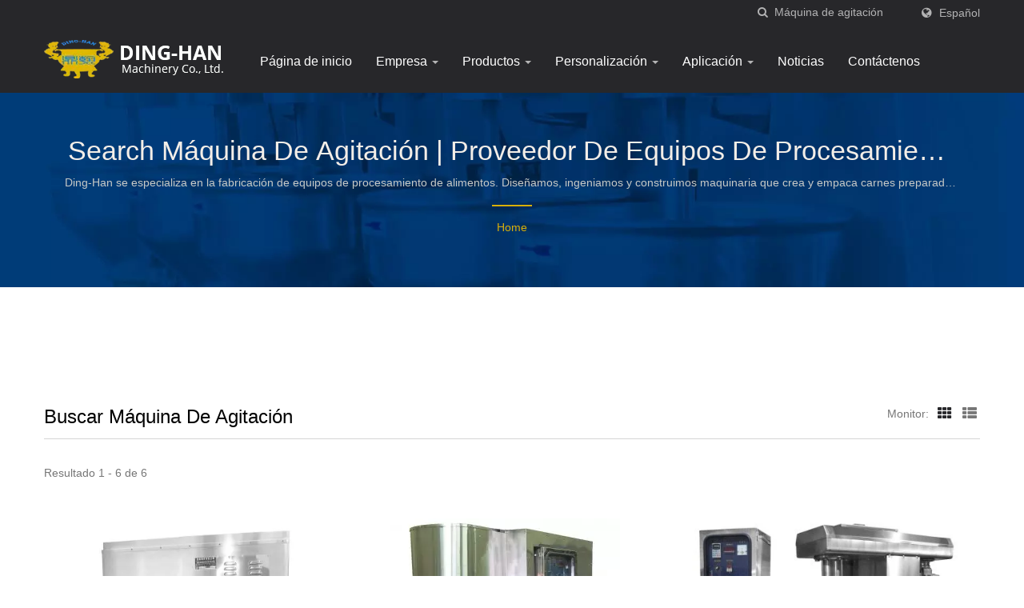

--- FILE ---
content_type: text/html; charset=UTF-8
request_url: https://www.ding-han.com.tw/es/search/index.html?q=M%C3%A1quina%20de%20agitaci%C3%B3n&type=all
body_size: 10026
content:
<!DOCTYPE html>
<html prefix="og: http://ogp.me/ns#" lang="es" dir="ltr">
<head>
<meta http-equiv="Content-Type" content="text/html; charset=utf-8" />
<!-- For Resposive Device -->
<meta name="viewport" content="width=device-width, initial-scale=1.0">
<!-- For IE -->
<meta http-equiv="X-UA-Compatible" content="IE=edge">
<title>Máquina de agitación | Proveedor de Equipos de Procesamiento de Alimentos y Líneas de Producción de Taiwán | Ding-Han Machinery Co., Ltd.</title>
<meta name="description" content="Ding-Han es un fabricante y proveedor de Máquina de agitación en Taiwán desde 1996.Ding Han se especializa en la fabricación de equipos de procesamiento de alimentos para el procesamiento de carne, pescado y vegetales.Tales como rebanadora de carne, molinillo de carne, máquina de agitación, máquina de fresado, máquina de deshuesar pescado, cortadora de verduras, máquina para hacer albóndigas, equipo de escaldado, escaldador de verduras, etc." />
<meta name="keywords" content="máquina de procesamiento de vegetales, máquina de procesamiento de vegetales, máquina formadora de albóndigas, línea de pan rallado y masa, máquina empanizadora, cortadora de vegetales en tazón, rebanadora de vegetales, máquina de freír, freidora, equipo de blanqueado de vegetales, blanqueador de vegetales, Máquina de Taiwán, Maquinaria de Alimentos de Taiwán" />
<meta name="copyright" content="Ding-Han Machinery Co., Ltd." />
<meta name="author" content="Ready-Market Online Corporation" />
<meta name="rating" content="general" /><meta name="robots" content="index, follow" /><link rel="dns-prefetch" href="https://cdn.ready-market.com.tw">        

        <style>
        .fa-twitter:before {
            content: "𝕏" !important;
            font-size: 1.1em !important;
        }
        @media (max-width: 991px) {
            .single-product-details .elevateZoom-image { min-height: 450px; }
            .About-us-section .About-us-img-section .About-us-img { min-height: 450px; }
        }
        </style>        

        <link rel="preload" href="https://cdn.ready-market.com.tw/c77bd7f5/Templates/pic/enar-page-banner.jpg?v=317ae459" as="image" /><link rel="preload" href="https://cdn.ready-market.com.tw/c77bd7f5/Templates/pic/logo.png?v=d5a708ab" as="image" />
        
<link rel="icon" href="/favicon.ico" type="image/x-icon" />
<link rel="shortcut icon" href="/favicon.ico" type="image/x-icon" />

<!-- CSS move to lite-menu -->

<script>
    var fontawesome = document.createElement('link');
    fontawesome.rel='stylesheet';
    fontawesome.href='https://cdn.ready-market.com.tw/c77bd7f5/readyscript/capps/pc2-p/min/?f=%2Freadyscript%2Fpc2-template%2FLITE-104-TW-DingHanMachineryCo%2Fcss%2Ffont-awesome%2Fcss%2Ffont-awesome.rmmin.css&v=bb4ccb5b';
    fontawesome.media='defer';
    fontawesome.addEventListener('load', function() { fontawesome.media=''; }, false);
    var fontawesome_add = document.getElementsByTagName('script')[0]; fontawesome_add.parentNode.insertBefore(fontawesome, fontawesome_add);
</script>

<!---[if lt IE 8]>
      <div style='text-align:center'><a href="//www.microsoft.com/windows/internet-explorer/default.aspx?ocid=ie6_countdown_bannercode"><img src="//www.theie6countdown.com/img/upgrade.jpg"border="0"alt=""/></a></div>  
  <![endif]-->
<!---[if lt IE 9]>
  <link href='//cdn.ready-market.com.tw/fonts/css?family=Open+Sans:400' rel='stylesheet' type='text/css' />
  <link href='//cdn.ready-market.com.tw/fonts/css?family=Open+Sans:300' rel='stylesheet' type='text/css' />
  <link href='//cdn.ready-market.com.tw/fonts/css?family=Open+Sans:600' rel='stylesheet' type='text/css' />
  <link href='//cdn.ready-market.com.tw/fonts/css?family=Open+Sans:700' rel='stylesheet' type='text/css' />
  <link href='//cdn.ready-market.com.tw/fonts/css?family=Open+Sans:800' rel='stylesheet' type='text/css' />
    <link rel="stylesheet" href="css/ie.css" />
    <script src="js/html5shiv.js"></script>
  <![endif]-->
<!---[if gte IE 9]>
    <link rel="stylesheet" href="css/ie.css" />
  <![endif]-->
<LINK REL="stylesheet" TYPE="text/css" href="/readyscript/capps/pc2-p/min/?f=%2Freadyscript%2Fpc2-template%2FLITE-104-TW-DingHanMachineryCo%2Fcss%2Fbootstrap.min.css%2C%2Freadyscript%2Fpc2-template%2FLITE-104-TW-DingHanMachineryCo%2Fcss%2Fbootstrap-select.min.css%2C%2Freadyscript%2Fpc2-template%2FLITE-104-TW-DingHanMachineryCo%2Fcss%2Fanimate.rmmin.css%2C%2Freadyscript%2Fpc2-template%2FLITE-104-TW-DingHanMachineryCo%2Fcss%2Fhover.rmmin.css%2C%2Freadyscript%2Fpc2-template%2FLITE-104-TW-DingHanMachineryCo%2Fcss%2Fjquery-ui.min.css%2C%2Freadyscript%2Fpc2-template%2FLITE-104-TW-DingHanMachineryCo%2Fcss%2Fstyle.rmmin.css%2C%2Freadyscript%2Fpc2-template%2FLITE-104-TW-DingHanMachineryCo%2Fcss%2Fresponsive.rmmin.css%2C%2Freadyscript%2Fpc2-template%2FLITE-104-TW-DingHanMachineryCo%2Fcss%2Frm-editor.rmmin.css%2C%2Freadyscript%2Fpc2-template%2FLITE-104-TW-DingHanMachineryCo%2Fcss%2Fbootstrap-tabs.rmmin.css%2C%2Freadyscript%2Fpc2-template%2FLITE-104-TW-DingHanMachineryCo%2Fcss%2Ftab.main-area.rmmin.css%2C%2Freadyscript%2Fpc2-template%2FLITE-104-TW-DingHanMachineryCo%2Filightbox%2Fsrc%2Fcss%2Filightbox.rmmin.css&v=a2eae92e" />
<style type="text/css"><!--.img_right_col{float:right;width:40%;overflow:hidden;text-align:center;margin:0 0 15px 40px;clear:both}.img_right_col>a>img,.img_left_col>a>img{border-radius:4px;margin:0 0 10px 0;width:100%}.img_right_col>span,.img_left_col>span,.img_center_col>span{font-size:.95em;color:#707070}.img_right_col:hover>a>img,.img_left_col:hover>a>img,.img_center_col:hover>a>img{opacity:.6}--></style>
        

        <style>
        @media (max-width: 991px) {
          .single-product-details .elevateZoom-image { min-height: unset; }
          .About-us-section .About-us-img-section .About-us-img { min-height: unset; }
        }
        </style>



<script type="application/ld+json">
{"@context":"http://schema.org","@type":"BreadcrumbList","itemListElement":{"@type":"ListItem","position":1,"item":{"@type":"WebPage","@id":"/es/index/index.html","name":"Home"}}}
</script>

<script async src="https://www.googletagmanager.com/gtag/js?id=G-8ZSPQXY7JH"></script>
<script>
    window.dataLayer = window.dataLayer || [];
    function gtag(){dataLayer.push(arguments);}
    gtag('js', new Date());
    gtag('config', 'G-8ZSPQXY7JH');
    const urlParams = new URLSearchParams(window.location.search);
    const statusParam = urlParams.get('status');
    if (statusParam === 'inquiry-has-been-sent') {
        gtag('event', 'inquiry_has_been_sent');
    }
    const qParam = urlParams.get('q');
    if (qParam) {
        gtag('event', 'in_site_query', {'page_title': qParam});
    }
</script>


</head>
<body>
<div class="main-page-wrapper" sid="main-area">
    <!-- header -->
    <header sid="lite-menu" dir="ltr">
<!-- top -->
<div class="top_col">
    <div class="container">
        <!-- language -->
        <ul class="language_box">
            <li><i class="fa fa-globe" aria-hidden="true"></i></li>
            <li class="language">
                <a href="/es/search/index.html" class="slct">Español</a>
                <ul class="drop">
                                        <li><a href="/en/search/index.html" hreflang="en">English</a></li>
                                        <li><a href="/fr/search/index.html" hreflang="fr">Français</a></li>
                                        <li><a href="/es/search/index.html" hreflang="es">Español</a></li>
                                        <li><a href="/ru/search/index.html" hreflang="ru">Русский</a></li>
                                        <li><a href="/ar/search/index.html" hreflang="ar">العربية</a></li>
                                        <li><a href="/de/search/index.html" hreflang="de">Deutsch</a></li>
                                        <li><a href="/ja/search/index.html" hreflang="ja">日本語</a></li>
                                        <li><a href="/pt/search/index.html" hreflang="pt">Português</a></li>
                                        <li><a href="/hi/search/index.html" hreflang="hi">हिन्दी</a></li>
                                        <li><a href="/el/search/index.html" hreflang="el">Ελληνικά</a></li>
                                        <li><a href="/id/search/index.html" hreflang="id">Indonesia</a></li>
                                        <li><a href="/it/search/index.html" hreflang="it">Italiano</a></li>
                                        <li><a href="/ko/search/index.html" hreflang="ko">한국어</a></li>
                                        <li><a href="/vi/search/index.html" hreflang="vi">Việt</a></li>
                                        <li><a href="/th/search/index.html" hreflang="th">ไทย</a></li>
                                        <li><a href="/zh-TW/search/index.html" hreflang="zh-TW">中文 (繁體)</a></li>
                                        <li><a href="/zh-CN/search/index.html" hreflang="zh-CN">中文 (简体)</a></li>
                                    </ul>
            </li>
        </ul>
        <!-- end language -->
        <!-- search -->
        <form id="form-search" method="get" action="/es/search/index.html" class="search-here top_search">
            <input name="q" type="text" onFocus="if(this.value =='Busca aquí...' ) this.value=''" onBlur="if(this.value=='') this.value='Busca aquí...'" value="Máquina de agitación" aria-label="Search">
            <button aria-label="búsqueda"><i class="fa fa-search" aria-hidden="true"></i></button>
            <input type="hidden" name="type" value="all" /> 
        </form>
        <!-- end search -->
    </div>
</div>
<!-- end top -->

<!-- Fixed navbar -->
<div class="navbar navbar-inverse">
    <div class="container">
        <div class="navbar-header">
            <button type="button" class="navbar-toggle" data-toggle="collapse" data-target="#example-navbar-collapse" aria-label="Navbar Toggle">
                <span class="sr-only"></span>
                <span class="icon-bar"></span>
                <span class="icon-bar"></span>
                <span class="icon-bar"></span>
            </button>
            <!-- <a href="/es/index.html" class="navbar-brand">Ding-Han</a> -->
            <a href="/es/index.html" class="navbar-brand"><img src="https://cdn.ready-market.com.tw/c77bd7f5/Templates/pic/logo.png?v=d5a708ab"  alt="Ding-Han Machinery Co., Ltd. - Diseño y fabricación de soluciones de producción de alimentos para el procesamiento de carne y vegetales."  width="235"  height="60"  />
</a>
            <div class="rmLogoDesc" id="rmPageDesc">
  <h1>
    Máquina de agitación | Proveedor de Equipos de Procesamiento de Alimentos y Líneas de Producción de Taiwán | Ding-Han Machinery Co., Ltd.    </h1>
  <p>
    Ding-Han es un fabricante y proveedor de Máquina de agitación en Taiwán desde 1996.Ding Han se especializa en la fabricación de equipos de procesamiento de alimentos para el procesamiento de carne, pescado y vegetales.Tales como rebanadora de carne, molinillo de carne, máquina de agitación, máquina de fresado, máquina de deshuesar pescado, cortadora de verduras, máquina para hacer albóndigas, equipo de escaldado, escaldador de verduras, etc.    </p>
</div>
        </div>
        <div class="navbar-collapse collapse" id="example-navbar-collapse">
            <!-- search -->
            <form id="form-search" method="get" action="/es/search/index.html" class="search-here navbar-search">
                <input name="q" type="text" onFocus="if(this.value =='Busca aquí...' ) this.value=''" onBlur="if(this.value=='') this.value='Busca aquí...'" value="Máquina de agitación" aria-label="Search">
                <button aria-label="búsqueda"><i class="fa fa-search" aria-hidden="true"></i></button>
                <input type="hidden" name="type" value="all" /> 
            </form>
            <!-- end search -->
                        <ul class="nav navbar-nav">
                                        <li class="">
                            <a href="/es/page/home.html"   data-title="Página de inicio">Página de inicio                                                     
                            </a>
                                                    </li>
                                                            <li class="dropdown">
                            <a href="/es/page/about-us.html"   data-title="Empresa">Empresa <b class="caret"></b>                                                    
                            </a>
                                                            <ul class="dropdown-menu">
                                                                            <li><a href="/es/page/company-profile.html" data-title="Perfil"  data-title="Perfil">Perfil</a></li>
                                                                            <li><a href="/es/page/organization.html" data-title="Organización"  data-title="Organización">Organización</a></li>
                                                                            <li><a href="/es/page/service.html" data-title="Servicio de Ding-Han"  data-title="Servicio de Ding-Han">Servicio de Ding-Han</a></li>
                                                                            <li><a href="/es/page/competitive-advantages.html" data-title="Ventajas Competitivas"  data-title="Ventajas Competitivas">Ventajas Competitivas</a></li>
                                                                            <li><a href="/es/page/e-catalog.html" data-title="Catálogo electrónico"  data-title="Catálogo electrónico">Catálogo electrónico</a></li>
                                                                            <li><a href="/es/page/Privacy+Policy.html" data-title="Política de privacidad"  data-title="Política de privacidad">Política de privacidad</a></li>
                                                                    </ul>
                                                    </li>
                                                    <li class="dropdown">
                    <a href="/es/category/machine.html" data-title="Productos">Productos <b class="caret"></b>
                                
                    </a>
                                            <ul class="dropdown-menu dropdown-menu-custom">
                                                            <li class="dropdown"><a href="/es/category/A.html"  data-title="Procesador de carne">Procesador de carne</a>
                                                                            <ul class="dropdown-menu dropdown-menu-custom-sub">
                                                                                            <li><a href="/es/category/A01.html"  data-title="Máquina cortadora de carne en bloque congelada">Máquina cortadora de carne en bloque congelada</a></li>
                                                                                            <li><a href="/es/category/A02.html"  data-title="Máquina de Picar Carne">Máquina de Picar Carne</a></li>
                                                                                            <li><a href="/es/category/A03.html"  data-title="Máquina de agitación y mezcla">Máquina de agitación y mezcla</a></li>
                                                                                            <li><a href="/es/category/A09.html"  data-title="Máquina de salteado">Máquina de salteado</a></li>
                                                                                            <li><a href="/es/category/A04.html"  data-title="Máquina desespinadora de pescado">Máquina desespinadora de pescado</a></li>
                                                                                            <li><a href="/es/category/A05.html"  data-title="Cortadora de tazón">Cortadora de tazón</a></li>
                                                                                            <li><a href="/es/category/A06.html"  data-title="Taza de vacío">Taza de vacío</a></li>
                                                                                            <li><a href="/es/category/A07.html"  data-title="Máquina de llenado y sellado de carne">Máquina de llenado y sellado de carne</a></li>
                                                                                            <li><a href="/es/category/A08.html"  data-title="Máquina Picadora de Carne">Máquina Picadora de Carne</a></li>
                                                                                            <li><a href="/es/category/A11.html"  data-title="Máquina ablandadora de carne">Máquina ablandadora de carne</a></li>
                                                                                            <li><a href="/es/category/A10.html"  data-title="Removedor de pelo de cerdo / Cortador de calamar / Sierra de cinta">Removedor de pelo de cerdo / Cortador de calamar / Sierra de cinta</a></li>
                                                                                    </ul>
                                                                    </li>
                                                            <li class="dropdown"><a href="/es/category/B.html"  data-title="Procesador de vegetales">Procesador de vegetales</a>
                                                                            <ul class="dropdown-menu dropdown-menu-custom-sub">
                                                                                            <li><a href="/es/category/B01.html"  data-title="Máquina procesadora de vegetales - Cortadora de vegetales de hoja">Máquina procesadora de vegetales - Cortadora de vegetales de hoja</a></li>
                                                                                            <li><a href="/es/category/B02.html"  data-title="Máquina procesadora de vegetales - Cortadora de raíces, tallos y bulbos de vegetales">Máquina procesadora de vegetales - Cortadora de raíces, tallos y bulbos de vegetales</a></li>
                                                                                    </ul>
                                                                    </li>
                                                            <li class="dropdown"><a href="/es/category/C.html"  data-title="Máquina de llenado y máquina de formación">Máquina de llenado y máquina de formación</a>
                                                                            <ul class="dropdown-menu dropdown-menu-custom-sub">
                                                                                            <li><a href="/es/category/C01.html"  data-title="Máquina de formación y porcionado de hamburguesas">Máquina de formación y porcionado de hamburguesas</a></li>
                                                                                            <li><a href="/es/category/C02.html"  data-title="Máquina de extrusión y formación de albóndigas">Máquina de extrusión y formación de albóndigas</a></li>
                                                                                            <li><a href="/es/category/C03.html"  data-title="Máquina de Relleno y Formado de Piezas">Máquina de Relleno y Formado de Piezas</a></li>
                                                                                            <li><a href="/es/category/C04.html"  data-title="Máquina para rellenar y formar bolas de arroz">Máquina para rellenar y formar bolas de arroz</a></li>
                                                                                            <li><a href="/es/category/C05.html"  data-title="Máquina de porcionamiento y formado de mochi">Máquina de porcionamiento y formado de mochi</a></li>
                                                                                            <li><a href="/es/category/C07.html"  data-title="Máquina formadora de fideos de arroz">Máquina formadora de fideos de arroz</a></li>
                                                                                            <li><a href="/es/category/C08.html"  data-title="Máquina de Relleno de Salchichas de Arroz">Máquina de Relleno de Salchichas de Arroz</a></li>
                                                                                    </ul>
                                                                    </li>
                                                            <li class=""><a href="/es/category/D.html"  data-title="Máquina para recubrimiento de masa y pan rallado">Máquina para recubrimiento de masa y pan rallado</a>
                                                                    </li>
                                                            <li class="dropdown"><a href="/es/category/E.html"  data-title="Máquina de Freír">Máquina de Freír</a>
                                                                            <ul class="dropdown-menu dropdown-menu-custom-sub">
                                                                                            <li><a href="/es/category/E01.html"  data-title="Máquina de fritura continua">Máquina de fritura continua</a></li>
                                                                                            <li><a href="/es/category/E02.html"  data-title="Máquina de freír tipo lote - Para uso industrial">Máquina de freír tipo lote - Para uso industrial</a></li>
                                                                                            <li><a href="/es/category/E03.html"  data-title="Máquina desengrasadora">Máquina desengrasadora</a></li>
                                                                                            <li><a href="/es/category/E05.html"  data-title="Filtro de aceite para freír">Filtro de aceite para freír</a></li>
                                                                                            <li><a href="/es/category/E04.html"  data-title="Freidora Comercial Profunda - Para Tienda">Freidora Comercial Profunda - Para Tienda</a></li>
                                                                                    </ul>
                                                                    </li>
                                                            <li class="dropdown"><a href="/es/category/F.html"  data-title="Máquina de hervir y vaporizar / Máquina de enfriamiento">Máquina de hervir y vaporizar / Máquina de enfriamiento</a>
                                                                            <ul class="dropdown-menu dropdown-menu-custom-sub">
                                                                                            <li><a href="/es/category/F01.html"  data-title="Máquina de hervir y blanquear">Máquina de hervir y blanquear</a></li>
                                                                                            <li><a href="/es/category/F02.html"  data-title="Máquina de cocción al vapor">Máquina de cocción al vapor</a></li>
                                                                                            <li><a href="/es/category/F03.html"  data-title="Máquina de enfriamiento de múltiples capas">Máquina de enfriamiento de múltiples capas</a></li>
                                                                                    </ul>
                                                                    </li>
                                                            <li class=""><a href="/es/category/J.html"  data-title="Sistema de Secado y Horno de Túnel">Sistema de Secado y Horno de Túnel</a>
                                                                    </li>
                                                            <li class=""><a href="/es/category/H.html"  data-title="Máquina automática lavadora de arroz / transportadora / empaquetadora">Máquina automática lavadora de arroz / transportadora / empaquetadora</a>
                                                                    </li>
                                                    </ul>
                                    </li>
                                                    <li class="">
                    <a href="/es/category/I.html" data-title="Personalización">Personalización <b class="caret"></b>
                                
                    </a>
                                    </li>
                                                    <li class="dropdown">
                    <a href="/es/application/index.html" data-title="Aplicación">Aplicación <b class="caret"></b>
                                
                    </a>
                                            <ul class="dropdown-menu dropdown-menu-custom">
                                                            <li class=""><a href="/es/application/application-01.html"  data-title="Máquinas de procesamiento para albóndigas de carne / bolitas de pescado">Máquinas de procesamiento para albóndigas de carne / bolitas de pescado</a>
                                                                    </li>
                                                            <li class=""><a href="/es/application/application-02.html"  data-title="Máquinas de procesamiento para mariscos, carne y aves">Máquinas de procesamiento para mariscos, carne y aves</a>
                                                                    </li>
                                                            <li class=""><a href="/es/application/application-03.html"  data-title="Máquinas de procesamiento para alimentos fritos">Máquinas de procesamiento para alimentos fritos</a>
                                                                    </li>
                                                            <li class=""><a href="/es/application/application-04.html"  data-title="Máquinas de procesamiento para alimentos procesados a base de plantas y verduras">Máquinas de procesamiento para alimentos procesados a base de plantas y verduras</a>
                                                                    </li>
                                                            <li class=""><a href="/es/application/application-05.html"  data-title="Máquinas de Procesamiento para Alimentos de Olla Caliente">Máquinas de Procesamiento para Alimentos de Olla Caliente</a>
                                                                    </li>
                                                            <li class=""><a href="/es/application/application-06.html"  data-title="Máquinas de procesamiento para alimentos secos/tostados">Máquinas de procesamiento para alimentos secos/tostados</a>
                                                                    </li>
                                                            <li class=""><a href="/es/application/application-07.html"  data-title="Máquinas de procesamiento para salsas y condimentos">Máquinas de procesamiento para salsas y condimentos</a>
                                                                    </li>
                                                            <li class=""><a href="/es/application/application-08.html"  data-title="Máquinas de Procesamiento para Snacks y Comidas Callejeras Tradicionales">Máquinas de Procesamiento para Snacks y Comidas Callejeras Tradicionales</a>
                                                                    </li>
                                                            <li class=""><a href="/es/application/application-09.html"  data-title="Máquinas de procesamiento para diversas bebidas">Máquinas de procesamiento para diversas bebidas</a>
                                                                    </li>
                                                            <li class=""><a href="/es/application/application-10.html"  data-title="Máquinas de procesamiento para alimentos para mascotas">Máquinas de procesamiento para alimentos para mascotas</a>
                                                                    </li>
                                                            <li class=""><a href="/es/application/application-11.html"  data-title="Máquinas de Procesamiento para Panadería y Pastelería">Máquinas de Procesamiento para Panadería y Pastelería</a>
                                                                    </li>
                                                            <li class=""><a href="/es/application/application-12.html"  data-title="Máquinas de procesamiento para dispositivos médicos, medicina y química">Máquinas de procesamiento para dispositivos médicos, medicina y química</a>
                                                                    </li>
                                                    </ul>
                                    </li>
                                                            <li class="">
                            <a href="/es/page/news-index.html"   data-title="Noticias">Noticias                                                     
                            </a>
                                                    </li>
                                                            <li class="">
                            <a href="/es/page/contact-info.html"   data-title="Contáctenos">Contáctenos                                                     
                            </a>
                                                    </li>
                                                </ul>
                    </div><!--/.nav-collapse -->
    </div>
</div>

</header>
<div class="clearfix"></div>    <!--- end header --->
    <div class="Enar-page-banner" sid="breadcrumb">
	<div class="Enar-page-banner-opact">
		<div class="container">
			<div>
                <div class="rmBCDesc rmsb-hp" id="rmsearchDesc">
  <h1>
  Search Máquina de agitación | Proveedor de Equipos de Procesamiento de Alimentos y Líneas de Producción - Ding-Han  </h1>
  <h2>
  Ding-Han se especializa en la fabricación de equipos de procesamiento de alimentos. Diseñamos, ingeniamos y construimos maquinaria que crea y empaca carnes preparadas, vegetales y mariscos, papas fritas, bocadillos horneados y fritos, y otros alimentos de calidad.  </h2>
</div>
				<ul>
        <li><span class="decoration"></span></li>
    <li><a href="/es/index.html">Home</a></li>
	         
                </ul>
			</div>
		</div>
	</div>
</div>

    <!--- content --->
    <section class="section-container">
        <div class="container">
            <div class="content">
            


            <div class="display-icon-wrapper clear-fix">
            <h4 >Buscar Máquina de agitación</h4>
            <ul>
                <li><span >Monitor:</span>
</li>
                <li><a href="#" class="showgrid active" aria-label="Show Grid"><i class="fa fa-th" aria-hidden="true"></i></a></li>
                <li><a href="#" class="showlist" aria-label="Show List"><i class="fa fa-th-list" aria-hidden="true"></i></a></li>
            </ul>
        </div>
    
    
        <div class="clearfix sort_shop txt-1">
        <div class="pages-button clear-fix">
            <span class="fleft"> Resultado 1 - 6 de 6</span>
                    </div>
    </div>
    
    <div id="item-show" class="display-in-grid">
	<div class="item-width col-md-4 col-sm-6 col-xs-6 shop-item-width">
		<div class="item-Wrapper single-item-Wrapper">
<div class="item-img shop-img-item">
	<a href="/es/product/DH701A.html" ><img src="https://cdn.ready-market.com.tw/c77bd7f5/Templates/pic/m/DH701A_0831.jpg?v=cd899c0b" alt="Máquina mezcladora de pasta de pescado de gran tamaño (auto-vaciado)"></a>
</div>
<div class="item-text single-Text-item">
	<h5><a href="/es/product/DH701A.html" >Máquina mezcladora de pasta de pescado de gran tamaño (auto-vaciado)</a></h5>
		<p>DH701A es una máquina mezcladora de descarga automática. Es un equipo necesario en las líneas...</p>
		    <!-- <a href="/es/product/DH701A.html" class="but-more"  title="Lee mas"><i class="fa fa-arrow-circle-right" aria-hidden="true"></i>Lee mas</a> -->
	</div>
        </div>
    </div>
	<div class="item-width col-md-4 col-sm-6 col-xs-6 shop-item-width">
		<div class="item-Wrapper single-item-Wrapper">
<div class="item-img shop-img-item">
	<a href="/es/product/DH701B.html" ><img src="https://cdn.ready-market.com.tw/c77bd7f5/Templates/pic/m/stirring-machine_701b.jpg?v=24d9dcdd" alt="Máquina mezcladora de pasta de pescado de gran tamaño (desmontable)"></a>
</div>
<div class="item-text single-Text-item">
	<h5><a href="/es/product/DH701B.html" >Máquina mezcladora de pasta de pescado de gran tamaño (desmontable)</a></h5>
		<p>DH701B es una máquina mezcladora con agitador desmontable. Es un equipo necesario en las líneas...</p>
		    <!-- <a href="/es/product/DH701B.html" class="but-more"  title="Lee mas"><i class="fa fa-arrow-circle-right" aria-hidden="true"></i>Lee mas</a> -->
	</div>
        </div>
    </div>
	<div class="item-width col-md-4 col-sm-6 col-xs-6 shop-item-width">
		<div class="item-Wrapper single-item-Wrapper">
<div class="item-img shop-img-item">
	<a href="/es/product/DH701C.html" ><img src="https://cdn.ready-market.com.tw/c77bd7f5/Templates/pic/m/DH701C(SUS).jpg?v=64a95b79" alt="Máquina industrial para mezclar mayonesa"></a>
</div>
<div class="item-text single-Text-item">
	<h5><a href="/es/product/DH701C.html" >Máquina industrial para mezclar mayonesa</a></h5>
		<p>La máquina agitadora de mayonesa tiene una alta velocidad de rotación, lo que la hace especialmente...</p>
		    <!-- <a href="/es/product/DH701C.html" class="but-more"  title="Lee mas"><i class="fa fa-arrow-circle-right" aria-hidden="true"></i>Lee mas</a> -->
	</div>
        </div>
    </div>
	<div class="item-width col-md-4 col-sm-6 col-xs-6 shop-item-width">
		<div class="item-Wrapper single-item-Wrapper">
<div class="item-img shop-img-item">
	<a href="/es/product/DH804.html" ><img src="https://cdn.ready-market.com.tw/c77bd7f5/Templates/pic/m/milling-machine-804.jpg?v=079f8ec2" alt="Mezclador de pasta tradicional"></a>
</div>
<div class="item-text single-Text-item">
	<h5><a href="/es/product/DH804.html" >Mezclador de pasta tradicional</a></h5>
		<p>La mezcladora de pasta de carne DH804 es adecuada para hacer bolas de pescado, bolas de carne,...</p>
		    <!-- <a href="/es/product/DH804.html" class="but-more"  title="Lee mas"><i class="fa fa-arrow-circle-right" aria-hidden="true"></i>Lee mas</a> -->
	</div>
        </div>
    </div>
	<div class="item-width col-md-4 col-sm-6 col-xs-6 shop-item-width">
		<div class="item-Wrapper single-item-Wrapper">
<div class="item-img shop-img-item">
	<a href="/es/product/DH805.html" ><img src="https://cdn.ready-market.com.tw/c77bd7f5/Templates/pic/m/stirring-machine-805.jpg?v=60f52206" alt="Máquina mezcladora de pasta de carne de alta velocidad (con regulador de velocidad de cuatro pasos)"></a>
</div>
<div class="item-text single-Text-item">
	<h5><a href="/es/product/DH805.html" >Máquina mezcladora de pasta de carne de alta velocidad (con regulador de velocidad de cuatro pasos)</a></h5>
		<p>La máquina mezcladora de pasta de carne se aplica para hacer varios tipos de pastas de carne....</p>
		    <!-- <a href="/es/product/DH805.html" class="but-more"  title="Lee mas"><i class="fa fa-arrow-circle-right" aria-hidden="true"></i>Lee mas</a> -->
	</div>
        </div>
    </div>
	<div class="item-width col-md-4 col-sm-6 col-xs-6 shop-item-width">
		<div class="item-Wrapper single-item-Wrapper">
<div class="item-img shop-img-item">
	<a href="/es/product/DH805S.html" ><img src="https://cdn.ready-market.com.tw/c77bd7f5/Templates/pic/m/small-type_stirring_machine.jpg?v=72d38136" alt="Máquina mezcladora de pasta de carne de mesa"></a>
</div>
<div class="item-text single-Text-item">
	<h5><a href="/es/product/DH805S.html" >Máquina mezcladora de pasta de carne de mesa</a></h5>
		<p>Puede remover y mezclar pasta de carne o pasta cremosa para hacer albóndigas de pescado, albóndigas...</p>
		    <!-- <a href="/es/product/DH805S.html" class="but-more"  title="Lee mas"><i class="fa fa-arrow-circle-right" aria-hidden="true"></i>Lee mas</a> -->
	</div>
        </div>
    </div>
    
</div>

        <div class="clearfix sort_shop txt-1">
        <div class="pages-button clear-fix">
            <span class="fleft"> Resultado 1 - 6 de 6</span>
                    </div>
    </div>
                </div>
        </div>
    </section>
        <!-- box-7 -->
<!-- end box-7 -->        <!-- box-6 -->
<!-- SEO BLOCK -->
<div id="box-6" sid="box-6">
    <div class="container">
<div style="clear: both;display:block;_height:1%;"></div>
<div class="rm-oesu">
<h2>Ding-Han Máquina de agitación Introducción al Servicio</h2>
<p>Ding-Han Machinery Co., Ltd. is un proveedor y fabricante de Taiwan Máquina de agitación con más de 20 años de experiencia.Desde 1996, en el mercado de máquinas de alimentos, equipos de procesamiento de alimentos, máquinas de procesamiento de alimentos y equipos de fabricación de alimentos, Ding-Han ha estado ofreciendo a nuestros clientes un servicio de producción de alta calidad Máquina de agitación.Con tecnología avanzada y 20 años de experiencia, Ding-Han siempre se asegura de satisfacer las demandas de cada cliente.</p>
<div id="rm-oesulink">Ding-Han te da la bienvenida para ver nuestros productos de alta calidad  y siéntete libre de <a href="/es/page/contact-info.html" onclick="javascript: pageTracker._trackPageview('/track_oesu_click/contactus');">Contactarnos</a>.</div>
<div style="clear: both;display:block;_height:1%;"></div>
</div>    </div>
</div>
<!-- /SEO BLOCK -->
<!-- /end box-6 -->
        <!--- end content --->

    <!--- footer --->
    <!-- foot -->
<footer id="foot" sid="foot" class="them-footer-section">
		<div class="footer-button-section">
		<div class="container">
			<div class="row">
				<div class="col-sm-9 col-xs-8">
					<h3>Orden única, servicio de por vida. Por favor, contáctenos:</h3>
				</div>
				<div class="col-sm-3 col-xs-4">
					<a href="/es/page/contact-info.html">¡Contacta ahora!</a>
				</div>
			</div>
		</div>
	</div>
		<div class="footer-section">
		<div class="container">
			<div class="row">
				<div class="col-md-3 col-xs-6 footer-item">
					<div class="footer-item-one">
						<a href="/es/index.html" class="footre-logo"><img src="https://cdn.ready-market.com.tw/c77bd7f5/Templates/pic/logo_footer.png?v=e1a735c7" alt="logo_footer" width="235" height="60"></a>
						<p >Ding-Han se especializa en la fabricación de equipos de procesamiento de alimentos. Diseñamos, ingeniamos y construimos maquinaria que crea y empaca carnes preparadas, vegetales y mariscos, papas fritas, bocadillos horneados y fritos, y otros alimentos de calidad.</p>
						<ul>
							<li><a href="https://www.facebook.com/share.php?v=4&src=bm&u=https%3A%2F%2Fwww.ding-han.com.tw%2Fes%2Fsearch%2Findex.html%3Fq%3DM%25C3%25A1quina%2520de%2520agitaci%25C3%25B3n%26type%3Dall&t=M%C3%A1quina+de+agitaci%C3%B3n+%7C+Proveedor+de+Equipos+de+Procesamiento+de+Alimentos+y+L%C3%ADneas+de+Producci%C3%B3n+de+Taiw%C3%A1n+%7C+Ding-Han+Machinery+Co.%2C+Ltd." target="_blank" aria-label="Facebook" rel="noopener"><i class="fa fa-facebook" aria-hidden="true"></i></a></li>
							<li><a href="https://twitter.com/intent/tweet?text=M%C3%A1quina+de+agitaci%C3%B3n+%7C+Proveedor+de+Equipos+de+Procesamiento+de+Alimentos+y+L%C3%ADneas+de+Producci%C3%B3n+de+Taiw%C3%A1n+%7C+Ding-Han+Machinery+Co.%2C+Ltd.&url=https%3A%2F%2Fwww.ding-han.com.tw%2Fes%2Fsearch%2Findex.html%3Fq%3DM%25C3%25A1quina%2520de%2520agitaci%25C3%25B3n%26type%3Dall" target="_blank" aria-label="Twitter" rel="noopener"><i class="fa fa-twitter" aria-hidden="true"></i></a></li>
							<li><a href="https://www.linkedin.com/shareArticle?mini=true&url=https%3A%2F%2Fwww.ding-han.com.tw%2Fes%2Fsearch%2Findex.html%3Fq%3DM%25C3%25A1quina%2520de%2520agitaci%25C3%25B3n%26type%3Dall&title=M%C3%A1quina+de+agitaci%C3%B3n+%7C+Proveedor+de+Equipos+de+Procesamiento+de+Alimentos+y+L%C3%ADneas+de+Producci%C3%B3n+de+Taiw%C3%A1n+%7C+Ding-Han+Machinery+Co.%2C+Ltd." target="_blank" aria-label="Linkedin" rel="noopener"><i class="fa fa-linkedin" aria-hidden="true"></i></a></li>
						</ul>
					</div>
				</div>
				<div class="col-md-3 col-xs-6 footer-item">
					<div class="footer-item-four">
					  <address>
					    <h3 >Nuestra dirección</h3>
						<span><i class="fa fa-map-marker" aria-hidden="true"></i>No.60, Ln. 142, Sec. 1, Yong’an S. Rd., Lujhou Dist., New Taipei City 24766, Taiwan (R.O.C.)</span>						<span><i class="fa fa-phone" aria-hidden="true"></i>+886-2-8285-1108</span>						<span><i class="fa fa-fax" aria-hidden="true"></i>+886-2-2847-2018</span>						<span><i class="fa fa-envelope" aria-hidden="true"></i>dh-machine@umail.hinet.net</span>                      </address>
					</div>
				</div>
								<div class="col-md-3 col-xs-6 footer-item">
					<div class="footer-item-three">
					    <h3 >Últimas noticias</h3>
						<ul>
					        							<li>
								<h4><a href="/es/news/news_103.html">[Aviso de vacaciones] ¡Feliz Navidad y próspero Año...</a></h4>
								<i>24 Dec, 2025</i>
							</li>
														<li>
								<h4><a href="/es/news/news_102.html">[Aviso de Vacaciones] Día de la Restauración de Taiwán...</a></h4>
								<i>23 Oct, 2025</i>
							</li>
														<li>
								<h4><a href="/es/news/news_101.html">[Aviso de Vacaciones] Día Doble Décimo de 2025</a></h4>
								<i>06 Oct, 2025</i>
							</li>
													</ul>
					</div>
				</div>
								<div class="col-md-3 col-xs-6 footer-item">
					<div class="footer-item-two">
					    <h3 >Navegación</h3>
												<ul>
					        							<li><i class="fa fa-angle-right" aria-hidden="true"></i><a  href="/es/page/home.html">Página de inicio</a></li>
						    							<li><i class="fa fa-angle-right" aria-hidden="true"></i><a  href="/es/page/about-us.html">Empresa</a></li>
						    							<li><i class="fa fa-angle-right" aria-hidden="true"></i><a  href="/es/category/machine.html">Productos</a></li>
						    							<li><i class="fa fa-angle-right" aria-hidden="true"></i><a  href="/es/category/I.html">Personalización</a></li>
						    							<li><i class="fa fa-angle-right" aria-hidden="true"></i><a  href="/es/application/index.html">Aplicación</a></li>
						    							<li><i class="fa fa-angle-right" aria-hidden="true"></i><a  href="/es/page/news-index.html">Noticias</a></li>
						    							<li><i class="fa fa-angle-right" aria-hidden="true"></i><a  href="/es/page/contact-info.html">Contáctenos</a></li>
						    						</ul>
											</div>
				</div>
			</div>
		</div>
		<div class="footer-bottom-item">
			<div class="container">
				<div class="row">
					<div class="col-xs-6">
						<p>Copyright &copy; 2026 <a href="/es/index.html">Ding-Han Machinery Co., Ltd.</a> All Rights Reserved.</p>
					</div>
					<div class="col-xs-6">
						<div class="clear-fix">
							<div class="float-right privacy-item">
								<p>Consulted &amp; Designed by <a href="//www.ready-market.com" title="Ready-Market Online Corp. A professional for searching suppliers in various industries all over the world." target="_blank" rel="noopener">Ready-Market</a></p> 
							</div>
						</div>	
					</div>
				</div>
			</div>
		</div>
	</div>
</footer>
<!-- end foot -->    <!--- end footer --->
</div>
<!-- Scroll Inquiry Button -->
    <a href="/es/page/contact-info.html" track="track_prdinq_butclick/es::search::index" class="scroll-inquiry tran7s" data-toggle="tooltip" data-placement="left" title="Enviar Consulta">
        <i class="fa fa-envelope" aria-hidden="true"></i>
    </a>
<!-- end Scroll Inquiry Button -->
<!-- Scroll Top Button -->
<button class="scroll-top tran7s p-color-bg" aria-label="Scroll Top">
	<i class="fa fa-angle-up" aria-hidden="true"></i>
</button>
<!-- end Scroll Top Button -->

<!-- JS move to lite-menu -->

<script type="text/javascript" src="/readyscript/capps/pc2-p/min/?f=%2Freadyscript%2Fpc2-template%2FLITE-104-TW-DingHanMachineryCo%2Fjs%2Fjquery-2.2.3.min.js%2C%2Freadyscript%2Fpc2-template%2FLITE-104-TW-DingHanMachineryCo%2Fjs%2Fbootstrap-select.min.js%2C%2Freadyscript%2Fpc2-template%2FLITE-104-TW-DingHanMachineryCo%2Fjs%2Fbootstrap.min.js%2C%2Freadyscript%2Fpc2-template%2FLITE-104-TW-DingHanMachineryCo%2Fjs%2FiframeResizer.min.js%2C%2Freadyscript%2Fpc2-template%2FLITE-104-TW-DingHanMachineryCo%2Fjs%2Fjquery.easing.1.3.rmmin.js%2C%2Freadyscript%2Fpc2-template%2FLITE-104-TW-DingHanMachineryCo%2Fjs%2Fcustom.rmmin.js%2C%2Freadyscript%2Fpc2-template%2FLITE-104-TW-DingHanMachineryCo%2Fjs%2Ftab.rmmin.js%2C%2Freadyscript%2Fpc2-template%2FLITE-104-TW-DingHanMachineryCo%2Filightbox%2Fsrc%2Fjs%2Filightbox.rmmin.js%2C%2Freadyscript%2Fpc2-template%2FLITE-104-TW-DingHanMachineryCo%2Fjs%2FsnapGallery.rmmin.js&v=c4fab66c"></script>
<script>$(document).ready(function(){$('.showlist').click(function(event){event.preventDefault();$('.showgrid').removeClass('active');$('.showlist').addClass('active');$('#item-show').addClass('display-in-list').removeClass('display-in-grid');$('#item-show .item-width').addClass('col-sm-12').addClass('cat-item-width').removeClass('col-md-4').removeClass('col-sm-6').removeClass('col-xs-6').removeClass('shop-item-width');$('#item-show .item-Wrapper').addClass('single-list-item-Wrapper').removeClass('single-item-Wrapper');$('#item-show .item-img').addClass('list-img-item').addClass('float-left').removeClass('shop-img-item');$('#item-show .item-text').addClass('list-text-col').addClass('float-left').removeClass('single-Text-item');});$('.showgrid').click(function(event){event.preventDefault();$('.showlist').removeClass('active');$('.showgrid').addClass('active');$('#item-show').addClass('display-in-grid').removeClass('display-in-list');$('#item-show .item-width').addClass('col-md-4').addClass('col-sm-6').addClass('col-xs-6').addClass('shop-item-width').removeClass('col-sm-12').removeClass('cat-item-width');$('#item-show .item-Wrapper').addClass('single-item-Wrapper').removeClass('single-list-item-Wrapper');$('#item-show .item-img').addClass('shop-img-item').removeClass('list-img-item').removeClass('float-left');$('#item-show .item-text').addClass('single-Text-item').removeClass('list-text-col').removeClass('float-left');});});jQuery("*[compareid]").click(function(){$('.compare_col').css('display','inline-block');});function snapgallery(ul_snapgallery){$(ul_snapgallery).each(function(){var sg_minw=parseInt($(this)[0].attributes['sg_minw'].value);var sg_col=parseInt($(this)[0].attributes['sg_col'].value);var sg_mar=parseInt($(this)[0].attributes['sg_mar'].value);var sg_title=$(this)[0].attributes['sg_title'].value;$(this).snapGallery({minWidth:sg_minw,maxCols:sg_col,margin:sg_mar});if(sg_title==''){$(this).children("li").children(".title").remove();}
$(this).children("li").children(".title").css({'white-space':'nowrap','text-overflow':'ellipsis','overflow':'hidden'});});};$(document).ready(function(){if($(window).width()>980){jQuery(".jackbox[data-group]").iLightBox({innerToolbar:true,controls:{fullscreen:true},fullViewPort:'fill'});}else{jQuery(".jackbox[data-group]").iLightBox({controls:{fullscreen:false},fullViewPort:'fill'});}
var items={};$('a[rel]').each(function(){if($(this).attr('rel')=='noreferrer'||$(this).attr('rel')=='noopener'||$(this).attr('rel')=='noreferrer noopener'){}else{items[$(this).attr('rel')]=true;}});var result=new Array();for(var i in items)
{result.push(i);}
$.each(result,function(key,value){if($(window).width()>980){jQuery("a[rel='"+value+"']").iLightBox({innerToolbar:true,controls:{fullscreen:true},fullViewPort:'fill'});}else{jQuery("a[rel='"+value+"']").iLightBox({controls:{fullscreen:false},fullViewPort:'fill'});}});snapgallery('ul[snapgallery]');});$(window).load(function(){snapgallery('ul[snapgallery]');});$(window).resize(function(){snapgallery('ul[snapgallery]');});$(function(){if($('#main-area_tab').length>0){$('#main-area_tab').KandyTabs({action:"toggle",trigger:"click",custom:function(btn,cont,index,tab){snapgallery('ul[snapgallery]');},done:function(btn,cont,tab){if($(window).width()>980){jQuery(".jackbox[data-group]",tab).iLightBox({innerToolbar:true,controls:{fullscreen:true},fullViewPort:'fill'});}else{jQuery(".jackbox[data-group]",tab).iLightBox({controls:{fullscreen:false},fullViewPort:'fill'});}
var items={};$('a[rel]',tab).each(function(){if($(this).attr('rel')=='noreferrer'||$(this).attr('rel')=='noopener'||$(this).attr('rel')=='noreferrer noopener'){}else{items[$(this).attr('rel')]=true;}});var result=new Array();for(var i in items)
{result.push(i);}
$.each(result,function(key,value){if($(window).width()>980){jQuery("a[rel='"+value+"']",tab).iLightBox({innerToolbar:true,controls:{fullscreen:true},fullViewPort:'fill'});}else{jQuery("a[rel='"+value+"']",tab).iLightBox({controls:{fullscreen:false},fullViewPort:'fill'});}});},resize:true});}});jQuery(document).ready(function(){var t=document.title;jQuery('div.socialfloat').load('/readyscript/bookmark.php',{title:t},function(){var link=jQuery("<link>");link.attr({type:'text/css',rel:'stylesheet',href:'/readyscript/share/social/css/SmartShare.css'});jQuery("head").append(link);});});function readyTracker(event_name,event_value){if(typeof ga!=="undefined"){ga("send","event",{eventCategory:"Custom Event",eventAction:event_name,eventLabel:event_value});}
if(typeof gtag!=="undefined"){gtag("event",event_name,{page_title:event_value});}}
jQuery(document).ready(()=>{const filePattern=/\.(zip|exe|pdf|doc*|xls*|ppt*|rar)$/i;if(typeof gtag==="undefined")return;jQuery("[track]").each(function(){const trackValue=jQuery(this).attr("track");jQuery(this).on("click",()=>{gtag("event","ready_track",{"page_title":trackValue});});});jQuery("a").each(function(){const href=jQuery(this).attr("href");if(typeof href!=="string")return;const textContent=jQuery.trim(jQuery(this).text());const useTextContent=textContent.length>0;const eventConfig={"track_click_external":{test:/^https?\:/i,data:href},"track_click_email":{test:/^mailto\:/i,data:href.replace(/^mailto\:/i,"")},"track_click_attachment":{test:filePattern,data:href},"track_click_interlink":{test:()=>jQuery(this).hasClass("rm-interlink"),data:jQuery(this).text()},"track_click_inq":{test:/^#INQ$/i,data:useTextContent?textContent:href}};for(const eventType in eventConfig){const{test,data}=eventConfig[eventType];if(typeof test==="function"?test():test.test(href)){jQuery(this).on("click",()=>{gtag("event",eventType,{"page_title":data});});break;}}});});var pageTracker={_trackPageview:function(path){gtag('event','ready_track',{'page_title':path});}};</script>

<script>var im = document.createElement('img');
im.src =  "/images/c77bd7f5.gif?st=89&cur=https%3A%2F%2Fwww.ding-han.com.tw%2Fes%2Fsearch%2Findex.html%3Fq%3DM%25C3%25A1quina%2520de%2520agitaci%25C3%25B3n%26type%3Dall&ref="+encodeURIComponent(document.referrer);im.width=1;im.height=1;im.style='display:none;'
document.body.append(im);</script>
<!--/APP/readyscript/capps/pc2-p/libs/df-tpl/js-defense.php-->
<script>
    
var ii = document.createElement('src');
ii.async=true;
ii.src = "/readyscript/capps/pc2-p/js/riddle.js?q=51374261";
document.body.append(ii);
</script><!--//APP/readyscript/capps/pc2-p/libs/df-tpl/js-defense.php-->

</body>
</html>
